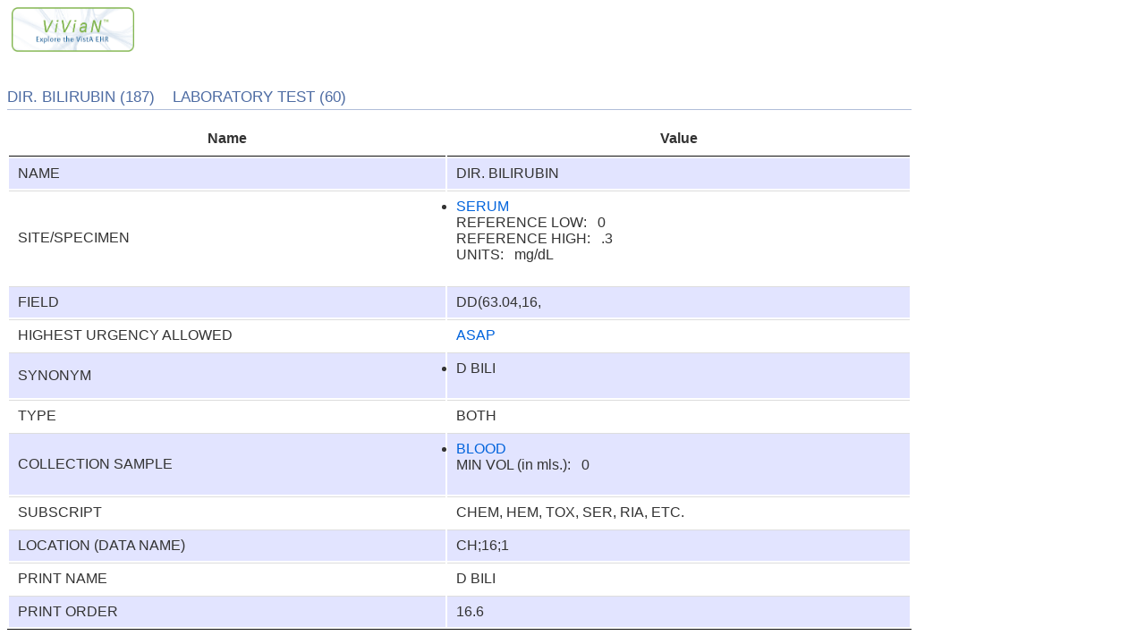

--- FILE ---
content_type: text/html
request_url: https://vivian.worldvista.org/vivian-data/60/60-187.html
body_size: 1088
content:
<html>
<link rel="stylesheet" type="text/css" href="../../vivian/css/vivian.css"/>
<link rel="stylesheet" type="text/css" href="../../vivian/datatable/css/jquery.dataTables.css"/>
<link rel="stylesheet" type="text/css" href="../../vivian/datatable/css/buttons.dataTables.css"/>
<link rel="stylesheet" type="text/css" href="../../vivian/datatable/css/dataTables.searchHighlight.css"/>
<script type="text/javascript" src="https://code.jquery.com/jquery-1.11.0.min.js"></script>
<script type="text/javascript" src="../../vivian/datatable/js/jquery.dataTables.min.js"></script>
<script type="text/javascript" src="../../vivian/datatable/js/buttons.colVis.min.js"></script>
<script type="text/javascript" src="../../vivian/datatable/js/jquery.highlight.js"></script>
<script type="text/javascript" src="../../vivian/datatable/js/dataTables.searchHighlight.min.js"></script>
<script type="text/javascript" src="https://cdnjs.cloudflare.com/ajax/libs/pdfmake/0.1.32/pdfmake.min.js"></script>
<script type="text/javascript" src="https://cdn.datatables.net/buttons/1.5.1/js/dataTables.buttons.min.js"></script>
<script type="text/javascript" src="https://cdnjs.cloudflare.com/ajax/libs/pdfmake/0.1.32/pdfmake.min.js"></script>
<script type="text/javascript" src="https://cdnjs.cloudflare.com/ajax/libs/pdfmake/0.1.32/vfs_fonts.js"></script>
<script type="text/javascript" src="https://cdn.datatables.net/buttons/1.5.1/js/buttons.html5.min.js"></script>

<img referrerpolicy="no-referrer-when-downgrade" src="https://static.scarf.sh/a.png?x-pxid=b16c6688-416d-4a02-bc00-fc99b623d6bf" />


<script type="text/javascript" id="js">
  $(document).ready(function() {
      $("#NjAtMTg3").dataTable({
        "bPaginate": false,
        "bLengthChange": false,
        "bInfo": false,
        "bStateSave": true,
        "bSort": false,
        "bFilter": false
      });
}); </script>

<body id="dt_example"><a class="brand" href="../../vivian" style="height:50px; padding: 0px;">                     <img src="/vivian/vivian.png" width="137" height="50"/></a><div id="container" style="width:80%"><h1>DIR. BILIRUBIN (187) &nbsp;&nbsp;  LABORATORY TEST (60)</h1>

<div id="demo">
<table id="NjAtMTg3" class="display">
<thead>
<tr>
<th>Name</th>
<th>Value</th>
</tr>
</thead>
<tbody>
<tr>
<td>NAME</td>
<td>DIR. BILIRUBIN</td>
</tr>
<tr>
<td>SITE/SPECIMEN</td>
<td>
<ul>
<li>
<dt><a href="../../vivian-data/61/61-72.html">SERUM</a></dt>
<dt>REFERENCE LOW:  &nbsp;&nbsp;0</dt>
<dt>REFERENCE HIGH:  &nbsp;&nbsp;.3</dt>
<dt>UNITS:  &nbsp;&nbsp;mg/dL</dt>
</li>
</ul>
</td>
</tr>
<tr>
<td>FIELD</td>
<td>DD(63.04,16,</td>
</tr>
<tr>
<td>HIGHEST URGENCY ALLOWED</td>
<td><a href="../../vivian-data/62_05/62.05-2.html">ASAP</a></td>
</tr>
<tr>
<td>SYNONYM</td>
<td>
<ul>
<li>
<dt>D BILI</dt>
</li>
</ul>
</td>
</tr>
<tr>
<td>TYPE</td>
<td>BOTH</td>
</tr>
<tr>
<td>COLLECTION SAMPLE</td>
<td>
<ul>
<li>
<dt><a href="../../vivian-data/62/62-1.html">BLOOD</a></dt>
<dt>MIN VOL (in mls.):  &nbsp;&nbsp;0</dt>
</li>
</ul>
</td>
</tr>
<tr>
<td>SUBSCRIPT</td>
<td>CHEM, HEM, TOX, SER, RIA, ETC.</td>
</tr>
<tr>
<td>LOCATION (DATA NAME)</td>
<td>CH;16;1</td>
</tr>
<tr>
<td>PRINT NAME</td>
<td>D BILI</td>
</tr>
<tr>
<td>PRINT ORDER</td>
<td>16.6</td>
</tr>
</tbody>
</table>
</div>
</div>
</body></html>